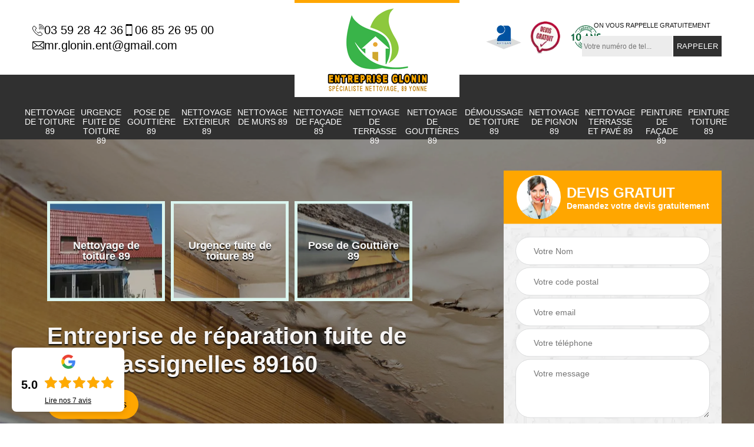

--- FILE ---
content_type: text/html; charset=UTF-8
request_url: https://www.nettoyage-89.fr/urgence-fuite-toiture-chassignelles-89160
body_size: 6209
content:
<!DOCTYPE html>
<html dir="ltr" lang="fr-FR">
<head>
		<meta charset="UTF-8" />
    <meta name=viewport content="width=device-width, initial-scale=1.0, minimum-scale=1.0 maximum-scale=1.0">
    <meta http-equiv="content-type" content="text/html; charset=UTF-8" >
    <title>Urgence fuite de toiture à Chassignelles 89160 tel: 03.59.28.42.36</title>
        <meta name="description" content="Proposant un service de dépannage toiture, l'entreprise Entreprise Glonin 89 intervient pour toute urgence fuite de toiture à Chassignelles 89160. Intervention rapide, de jour comme de nuit.">        
    <link rel="shortcut icon" href="/skins/default/images/favicon.ico" type="image/x-icon">
	<link rel="icon" href="/skins/default/images/favicon.ico" type="image/x-icon"> 
<link href="/skins/default/css/style.css" rel="stylesheet" type="text/css"/>

<link rel="preconnect" href="https://www.googletagmanager.com">
<link rel="preconnect" href="https://nominatim.openstreetmap.org">
</head>

<body class="Desktop ville">    
    
    <section class="topNavigation"><div class="container"><div class="row align-items-center"><div class="col-md-4 col-sm-6 text-center text-md-left"><div class="telTopNav"><div><a href="tel:0359284236"><img loading="lazy" src="/skins/default/images/img/fixe.webp" loading="lazy" alt="icon">03 59 28 42 36</a><a href="tel:0685269500"><img loading="lazy" src="/skins/default/images/img/portable.webp" loading="lazy" alt="icon">06 85 26 95 00</a></div><a href="mailto:mr.glonin.ent@gmail.com"><img loading="lazy" src="/skins/default/images/img/mail.webp" loading="lazy" alt="icon">mr.glonin.ent@gmail.com</a></div></div><div class="col-md-4 col-sm-12 text-center"><a href="/"title="logo-couverture-dep-glonin-bryan-nettoyage-89" class="logo"><img loading="lazy" src="/skins/default/images/logo.png" loading="lazy" alt="couverture-glonin-bryan-nettoyage-89"></a></div><div class="col-md-4 col-sm-6 text-center d-md-flex"><div class="custom_info_logo"><img loading="lazy" src="/skins/default/images/img/logo_artisan.webp" loading="lazy" alt="logo_artisan"><img loading="lazy" src="/skins/default/images/img/logo_devisGratuit.webp" loading="lazy" alt="logo_devisGratuit"><img loading="lazy" src="/skins/default/images/img/logo_gdecennale.webp" loading="lazy" alt="logo_gdecennale"></div><div class="custom_rappel_top"><strong>On vous rappelle gratuitement</strong><form action="/message.php" method="post" id="rappel_immediat"><input type="text" name="mail" id="mail2" value=""><input type="hidden" name="type" value="rappel"><input type="text" name="numtel" required="" placeholder="Votre numéro de tel..." class="form-input"><input type="submit" name="OK" value="RAPPELER" class=" btn btn-submit"></form></div></div></div></div></section><header  class="header headroom"><div class="page-header-inner"><div class="menu-site"><div class="container"><nav class="nav"><ul class="nav-list"><li class="nav-item"><a href="/">Nettoyage de toiture 89</a></li><li class="nav-item"><a href="urgence-fuite-de-toiture-yonne-89">Urgence fuite de toiture 89</a></li><li class="nav-item"><a href="pose-de-gouttiere-yonne-89">Pose de Gouttière 89</a></li><li class="nav-item"><a href="entreprise-nettoyage-exterieur-yonne-89">Nettoyage extérieur 89</a></li><li class="nav-item"><a href="entreprise-nettoyage-murs-yonne-89">Nettoyage de murs 89</a></li><li class="nav-item"><a href="entreprise-nettoyage-facade-yonne-89">Nettoyage de façade 89</a></li><li class="nav-item"><a href="entreprise-nettoyage-terrasse-yonne-89">Nettoyage de terrasse 89</a></li><li class="nav-item"><a href="entreprise-nettoyage-gouttieres-yonne-89">Nettoyage de gouttières 89</a></li><li class="nav-item"><a href="entreprise-demoussage-toiture-yonne-89">Démoussage de toiture 89</a></li><li class="nav-item"><a href="entreprise-nettoyage-pignon-yonne-89">Nettoyage de pignon 89</a></li><li class="nav-item"><a href="entreprise-nettoyage-terrasse-pave-yonne-89">Nettoyage terrasse et pavé 89</a></li><li class="nav-item"><a href="entreprise-peinture-facade-yonne-89">Peinture de façade 89</a></li><li class="nav-item"><a href="entreprise-peinture-toiture-yonne-89">Peinture toiture 89</a></li></ul></nav></div></div></div></header>
    <div class="homeslider"><div class="ContainerSlider"><div class="slider"><div class="fullImg" style="background-image: url(/skins/default/images/img/bg-29.webp);"></div></div><div class="caption"><div class="container"><div class="row align-items-center justify-content-between"><div class="col-md-7"><div class="competenceListe"><div class="comp_item"><div class="entry-header"><a href="/" class="entry-thumbnail"><img loading="lazy" src="/skins/default/images/img/cat-40.webp" loading="lazy" alt="nettoyage-de-toiture-89"><span>Nettoyage de toiture 89</span></a></div></div><div class="comp_item"><div class="entry-header"><a href="urgence-fuite-de-toiture-yonne-89" class="entry-thumbnail"><img loading="lazy" src="/skins/default/images/img/cat-29.webp" loading="lazy" alt="urgence-fuite-de-toiture-89"><span>Urgence fuite de toiture 89</span></a></div></div><div class="comp_item"><div class="entry-header"><a href="pose-de-gouttiere-yonne-89" class="entry-thumbnail"><img loading="lazy" src="/skins/default/images/img/cat-190.webp" loading="lazy" alt="pose-de-gouttiere-89"><span>Pose de Gouttière 89</span></a></div></div><div class="comp_item"><div class="entry-header"><a href="entreprise-nettoyage-exterieur-yonne-89" class="entry-thumbnail"><img loading="lazy" src="/skins/default/images/img/cat-380.webp" loading="lazy" alt="nettoyage-exterieur-89"><span>Nettoyage extérieur 89</span></a></div></div><div class="comp_item"><div class="entry-header"><a href="entreprise-nettoyage-murs-yonne-89" class="entry-thumbnail"><img loading="lazy" src="/skins/default/images/img/cat-388.webp" loading="lazy" alt="nettoyage-de-murs-89"><span>Nettoyage de murs 89</span></a></div></div><div class="comp_item"><div class="entry-header"><a href="entreprise-nettoyage-facade-yonne-89" class="entry-thumbnail"><img loading="lazy" src="/skins/default/images/img/cat-46.webp" loading="lazy" alt="nettoyage-de-facade-89"><span>Nettoyage de façade 89</span></a></div></div><div class="comp_item"><div class="entry-header"><a href="entreprise-nettoyage-terrasse-yonne-89" class="entry-thumbnail"><img loading="lazy" src="/skins/default/images/img/cat-47.webp" loading="lazy" alt="nettoyage-de-terrasse-89"><span>Nettoyage de terrasse 89</span></a></div></div><div class="comp_item"><div class="entry-header"><a href="entreprise-nettoyage-gouttieres-yonne-89" class="entry-thumbnail"><img loading="lazy" src="/skins/default/images/img/cat-74.webp" loading="lazy" alt="nettoyage-de-gouttieres-89"><span>Nettoyage de gouttières 89</span></a></div></div><div class="comp_item"><div class="entry-header"><a href="entreprise-demoussage-toiture-yonne-89" class="entry-thumbnail"><img loading="lazy" src="/skins/default/images/img/cat-142.webp" loading="lazy" alt="demoussage-de-toiture-89"><span>Démoussage de toiture 89</span></a></div></div><div class="comp_item"><div class="entry-header"><a href="entreprise-nettoyage-pignon-yonne-89" class="entry-thumbnail"><img loading="lazy" src="/skins/default/images/img/cat-143.webp" loading="lazy" alt="nettoyage-de-pignon-89"><span>Nettoyage de pignon 89</span></a></div></div><div class="comp_item"><div class="entry-header"><a href="entreprise-nettoyage-terrasse-pave-yonne-89" class="entry-thumbnail"><img loading="lazy" src="/skins/default/images/img/cat-348.webp" loading="lazy" alt="nettoyage-terrasse-et-pave-89"><span>Nettoyage terrasse et pavé 89</span></a></div></div><div class="comp_item"><div class="entry-header"><a href="entreprise-peinture-facade-yonne-89" class="entry-thumbnail"><img loading="lazy" src="/skins/default/images/img/cat-362.webp" loading="lazy" alt="peinture-de-facade-89"><span>Peinture de façade 89</span></a></div></div><div class="comp_item"><div class="entry-header"><a href="entreprise-peinture-toiture-yonne-89" class="entry-thumbnail"><img loading="lazy" src="/skins/default/images/img/cat-429.webp" loading="lazy" alt="peinture-toiture-89"><span>Peinture toiture 89</span></a></div></div></div><div class="captionText"><h1 class="titire-slider">Entreprise de réparation fuite de toit Chassignelles 89160</h1><div class="container link_rea"><a href="realisations">Nos réalisations</a></div></div></div><div class="col-lg-4 col-md-5"><div class="Devisgratuit"><div id="titreDevis" class="d-md-flex align-items-center justify-content-center"><span class="call"><img loading="lazy" src="/skins/default/images/img/call.webp" loading="lazy" alt="call"></span><div class="h3">Devis gratuit <span>Demandez votre devis gratuitement</span></div></div><form action="/message.php" method="post" id="FormDevis"><input type="text" name="mail" id="mail" value=""><input type="text" name="nom" required="" class="form-input" placeholder="Votre Nom"><input type="text" name="code_postal" required="" class="form-input" placeholder="Votre code postal"><input type="text" name="email" required="" class="form-input" placeholder="Votre email"><input type="text" name="telephone" required="" class="form-input" placeholder="Votre téléphone"><textarea name="message" required="" class="form-input" placeholder="Votre message"></textarea><input type="submit" value="Envoyer ma demande" class="btn btn-submit"></form></div></div></div></div></div></div></div><div class="Contenu"><div class="container"><div class="corps"><div class="row"><div class="col-md-8"><div class="mainleft"><div class="contenublock"><div class="Block Block0"><div class="bloc-une"><h2>Le devis fuite toiture est gratuit</h2><p>Comme à l’accoutumée, le devis fuite toiture à Chassignelles 89160 est gratuit auprès de l’entreprise réparation fuite toiture Entreprise Glonin 89. C’est comme cela que notre établissement fonctionne ! Même s’il s’agit d’une urgence fuite toiture, prenez tout de même le temps de remplir notre formulaire de demande de devis. Cela ne vous prendra que quelques minutes. Cette démarche de votre part nous permettra de remplir le document une fois sur place, quand nous aurons terminé le constat et déterminé la technique de dépannage fuite toiture à appliquer.</p></div></div><div class="Block Block1"><div class="row"><div class="col-md-4 d-flex"><div class="bgImgF" style="background-image: url(/photos/6206565-urgence-fuite-de-toiture-glonin-bryan-nettoyage-89-2.jpg)"></div></div><div class="col-md-8"><div class="bloc-une"><h2>Entreprise Glonin 89 est une entreprise réparation fuite toiture à Chassignelles sur qui compter</h2><p>En cas d’urgence fuite toiture à Chassignelles 89160, il est conseillé de prendre contact avec un expert en la matière. L’entreprise réparation fuite toiture Entreprise Glonin 89 se tient à votre entière disposition si vous rencontrez un problème d’infiltration d’eau à résoudre d’urgence. Nous avons des aptitudes solides en couverture. Aussi, sommes-nous en mesure de réaliser des travaux de réparation fuite toiture à Chassignelles conformément aux normes en vigueur. Nous disposons de tout le matériel requis pour mener à bien chaque intervention, que ce soit pour une urgence bâchage toiture ou une réparation à prévoir.</p></div></div></div></div><div class="Block Block2"><div class="row"><div class="col-md-4 d-flex"><div class="bgImgF" style="background-image: url(/photos/6206565-urgence-fuite-de-toiture-glonin-bryan-nettoyage-89-3.jpg)"></div></div><div class="col-md-8"><div class="bloc-une"><h2>L’urgence bâchage toiture : une intervention bien maîtrisée par notre équipe</h2><p>Pour toute urgence infiltration toiture à Chassignelles ou ses alentours, Entreprise Glonin 89 est une entreprise à contacter. Nous avons une totale maîtrise de la technique d’urgence bâchage toiture 89160. Il s’agit d’un procédé que nous mettons en œuvre lorsque les dégâts sont importants et qu’il ne nous est pas possible de réparer immédiatement votre toiture endommagée. Grâce à une urgence bâche toiture à Chassignelles 89160, notre équipe va pouvoir recouvrir la partie dégradée de la couverture, permettant ainsi aux occupants de la maison d’être à l’abri des intempéries jusqu’à ce que les travaux de réparation commencent.</p></div></div></div></div><div class="Block Block3"><h2 class="accordion">Notre intervention en cas d’urgence fuite toiture 89160 est rapide</h2><div class="panelV"><p>C’est tout l’intérêt d’un dépannage fuite toiture, faire de notre mieux pour arriver sur les lieux dans les plus brefs délais. Que vous nous contactiez en pleine journée ou au beau milieu de la nuit, soyez certain que notre équipe viendra à la rescousse pour trouver une solution efficace face à votre problème de fuite toiture. Sachez que vous pouvez nous joindre à tout moment et que vous pouvez compter sur nous pour mettre rapidement à l’abri l’intérieur de votre maison. Entreprise Glonin 89, c’est un couvreur fuite toiture à Chassignelles très professionnel.</p></div></div><div class="Block Block4"><h2 class="accordion">Une équipe qualifiée s’occupe de la réparation de votre toiture endommagée</h2><div class="panelV"><p>Les dommages sur le toit, seul un professionnel est en mesure de les réparer. Spécialiste en couverture, Entreprise Glonin 89 est une entreprise réparation fuite toiture à Chassignelles sur qui vous pouvez compter. Forte de plusieurs années d’expérience, notre enseigne travaille en étroite collaboration avec des artisans hautement qualifiés, expérimentés et chevronnés. Ce sont de vrais professionnels qui sont aptes à fournir des prestations de dépannage fuite toiture 89160 de qualité et conforme aux normes. Pour toute urgence toiture à Chassignelles, vous pouvez entièrement vous fier à notre équipe.</p></div></div><div class="Block Block5"><h2 class="accordion">Vous serez en sécurité après notre intervention</h2><div class="panelV"><p>Il est vrai que parfois, ce n’est pas possible de réparer une fuite toiture, notamment dans le cas d’urgence. En effet, il est possible que les dégâts soient importants et nécessitent une intervention au même titre. Donc, il vaut mieux faire les choses correctement que de réparer à la hâte. C’est pourquoi vous avez l’option d’urgence bâchage toiture 89160, à prendre en compte dans ces cas-là. En tout cas, que ce soit pour une réparation fuite toiture ou une pose de bâche fuite toiture à Chassignelles, l’intérieur de votre maison sera à l’abri grâce à Entreprise Glonin 89.</p></div></div><div class="Block Block6"><h2 class="accordion">Notre service de dépannage toiture est joignable en continu</h2><div class="panelV"><p>Le couvreur fuite toiture Entreprise Glonin 89 met à la disposition de tous ses clients un service de dépannage toiture à Chassignelles 89160 qui est continuellement joignable. En d’autres termes, vous pouvez nous appeler à tout moment, de jour comme de nuit. Quel que soit le temps qu’il fait, nous pouvons faire le déplacement et accomplir notre mission efficacement. Sachez, en effet, que notre équipe sait s’adapter à toutes les circonstances qui se présentent. Qu’il neige, qu’il vente ou qu’il preuve, notre objectif est de trouver une solution rapide pour protéger l’intérieur de votre maison.</p></div></div><div class="Block Block7"><h2 class="accordion">Toujours à votre disposition pour une urgence réparation toiture à Chassignelles</h2><div class="panelV"><p>Votre toiture subit des dégâts majeurs ? Ne paniquez pas, prenez votre téléphone et contactez le couvreur urgence fuite toiture Entreprise Glonin 89. Dès que nous recevrons votre appel, nous allons vérifier la disponibilité de notre équipe. En principe, nos artisans vont tout faire pour intervenir dans l’immédiat. Un dégât des eaux à cause d’une toiture très endommagée ? Pas de souci, notre équipe réalisera une mise hors d’eau de votre habitation. Elle va d’abord tout mettre en œuvre pour arrêter net les fuites de votre toit. Faites-nous confiance !</p></div></div><div class="Block Block8"><h2 class="accordion">Notre méthode est fiable pour résoudre votre problème de fuite de toit</h2><div class="panelV"><p>Les travaux de réparation fuite toiture d’urgence sont à faire étape par étape. Cela est important pour pouvoir parvenir à un résultat optimal. Aussi, la première phase de l’intervention est le diagnostic de la toiture. De ce court bilan découlera la technique à mettre en œuvre pour assurer une entière protection de votre habitation. Selon le cas, notre équipe installera une bâche fuite toiture à Chassignelles ou réalisera une réparation fuite toiture 89160. L’action à entreprendre dépendra des dommages constatés. En tout cas, l’urgence bâchage toiture est juste une solution temporaire, rassurez-vous.</p></div></div><div class="Block Block9"><h2 class="accordion">Pourquoi contacter notre service de dépannage fuite toiture ?</h2><div class="panelV"><p>Entreprise Glonin 89 est un couvreur fuite toiture à Chassignelles 89160 qui dispose d’une équipe très réactive. Dès que vous nous contacterez, nous ferons en sorte d’arriver chez vous dans les meilleurs délais. Sachez que nos artisans couvreurs sont prêts à intervenir de jour comme de nuit pour résoudre votre problème de fuite de toiture. Notre personnel est hautement qualifié. Comme nos artisans ont suivi des formations spécifiques, ils savent quelles étapes sont à suivre dans le cadre d’une urgence fuite toit à Chassignelles. Ils avancent une solution sur mesure, en fonction de l’état de la toiture.</p></div></div><div class="Block Block10"><h2 class="accordion">Entreprise Glonin 89 votre spécialiste en urgence fuite tuile à Chassignelles 89160</h2><div class="panelV"><p>Les tuiles abîmées ou envolées sont le plus souvent source de fuite de toiture. Vous n’avez peut-être pas remarqué que vous avez des tuiles fendues ? C’est tout à fait normal, étant donné que le toit se trouve en hauteur. Sans doute, des signes d’humidité sont apparus, mais vous n’avez pas fait attention. Aujourd’hui, vous avez besoin d’aide parce que la fuite est devenue trop importante ? Aucun souci, le couvreur urgence fuite toiture Entreprise Glonin 89 est à votre service. Nous allons pallier ce problème en adoptant les bons gestes.</p></div></div><div class="accordeon-inner"></div></div></div></div><div class="col-md-4"><div class="mainright"><div class="imgright" style="background-image: url(/photos/6206565-urgence-fuite-de-toiture-glonin-bryan-nettoyage-89-1.jpg)"></div><div class="Devisgratuit"><div class="engagement"><div class="h3">Nos engagements</div><ul class="eng-liste"><li>Devis et déplacement gratuits</li><li>Sans engagement</li><li>Artisan passionné</li><li>Prix imbattable</li><li>Travail de qualité</li></ul></div><div class="telDevis"><p class="tel"><i class="icon icon-phone"><img loading="lazy" src="/skins/default/images/img/fixe-bl.webp" loading="lazy" alt="icon"></i><a href="tel:0359284236">03 59 28 42 36</a></p><p class="tel"><i class="icon icon-mobile"><img loading="lazy" src="/skins/default/images/img/portable-bl.webp" loading="lazy" alt="icon"></i><a href="tel:0685269500">06 85 26 95 00</a></p></div></div><div class="MapRight"><div class="h3">Nous localiser</div><span>Urgence fuite de toiture   Chassignelles</span><div id="Map"></div><p class="d-flex align-items-center adr"><span><img loading="lazy" src="/skins/default/images/img/adresse.webp" loading="lazy" alt="icon">3 rue du patis<br/> 89290 Venoy</span></p></div></div></div></div></div></div></div><div class="categoriesList"><div class="container"><div class="Services"><div class="h2 Titre">Autres services</div><div class="Liens"><a href="/entreprise-peinture-toiture-chassignelles-89160">Peinture toiture Chassignelles</a><a href="/entreprise-peinture-facade-chassignelles-89160">Peinture de façade Chassignelles</a><a href="/entreprise-nettoyage-pignon-chassignelles-89160">Nettoyage de pignon Chassignelles</a><a href="/entreprise-demoussage-toiture-chassignelles-89160">Démoussage de toiture Chassignelles</a><a href="/entreprise-nettoyage-gouttieres-chassignelles-89160">Nettoyage de gouttières Chassignelles</a><a href="/entreprise-nettoyage-terrasse-chassignelles-89160">Nettoyage de terrasse Chassignelles</a><a href="/entreprise-nettoyage-facade-chassignelles-89160">Nettoyage de façade Chassignelles</a><a href="/entreprise-nettoyage-toiture-chassignelles-89160">Nettoyage de toiture Chassignelles</a><a href="/entreprise-nettoyage-murs-chassignelles-89160">Nettoyage de murs Chassignelles</a><a href="/entreprise-nettoyage-exterieur-chassignelles-89160">Nettoyage extérieur Chassignelles</a><a href="/entreprise-nettoyage-terrasse-pave-chassignelles-89160">Nettoyage terrasse et pavé Chassignelles</a><a href="/pose-de-gouttiere-chassignelles-89160">Artisan pose de gouttière Chassignelles 89160</a></div></div></div></div>
    <footer id="footer"><div class="container"><div class="d-md-flex justify-content-between align-items-center"><p class="copyright"><a href="/" title="GLONIN Bryan Nettoyage 89" class="logo-footer"><img loading="lazy" src="/skins/default/images/logo.png" loading="lazy" alt="GLONIN Bryan Nettoyage 89"></a></p><p class="tel-footer"><i class="icon icon-phone"><img loading="lazy" src="/skins/default/images/img/fixe-bl.webp" loading="lazy" alt="icon"></i><span><span><a href="tel:0359284236">03 59 28 42 36</a></span><span><a href="tel:0685269500">06 85 26 95 00</a></span></span></p><p class="adresse"><i class="icon icon-location"><img loading="lazy" src="/skins/default/images/img/adresse-bl.webp" loading="lazy" alt="icon"></i><span>3 rue du patis<br/> 89290 Venoy</span></p></div><div class="copyright mobilC"><span>©2020 - 2026 Tout droit réservé - <a href="/mentions-legales" title="Mentions légales">Mentions légales</a></span> </div></div></footer>
</body>

<script src="/js/jquery-3.6.0.min.js"></script>
<script src="/js/scripts.js"></script>
<script src="skins/default/js/slick.min.js"></script>


<script type="text/javascript">		
	var Support = 'Desktop';
	$(document).ready(function(){
		// Js lancés une fois la page chargée
			
		          initAnalytics('_');
		
        // Append the mobile icon nav
        $('.nav-mobile').click(function(){
            $('.menu-site').toggle();
        });
        $('.btn-devis').click(function(){
          $('.Mobile .Devisgratuit').toggle();
        });
        //      

        //slider
		
        $('.slider').slick({
          arrows: false,
          fade:true,
          speed: 900,
          autoplay:true,
          pauseOnHover:false,
          autoplaySpeed: 3000
        })
        $('.competenceListe').slick({
          arrows: false,
          slidesToShow: 3,
          slidesToScroll: 1,
          speed: 900,
          autoplay:true,
          pauseOnHover:false,
          autoplaySpeed: 3000,
          responsive: [
            {
              breakpoint: 640,
              settings: {
                slidesToShow: 2,
                slidesToScroll: 1
              }
            }
          ]
        })

        //accordeon
        $('.contenublock').find('.accordeon-inner').append($('.Block3, .Block4, .Block5, .Block6, .Block7, .Block8, .Block9, .Block10'));
        var acc = document.getElementsByClassName("accordion");
        var i;

        for (i = 0; i < acc.length; i++) {
            acc[i].onclick = function(){
                this.classList.toggle("active");
                this.nextElementSibling.classList.toggle("show");
            }
        }

        
	});
	</script>


<link rel="stylesheet" href="/js/leaflet/leaflet.css" />
<script src="/js/leaflet/leaflet.js"></script>
<script src="/js/map.js"></script>
<script>initMap('89290 Venoy',16);</script>
</html>
